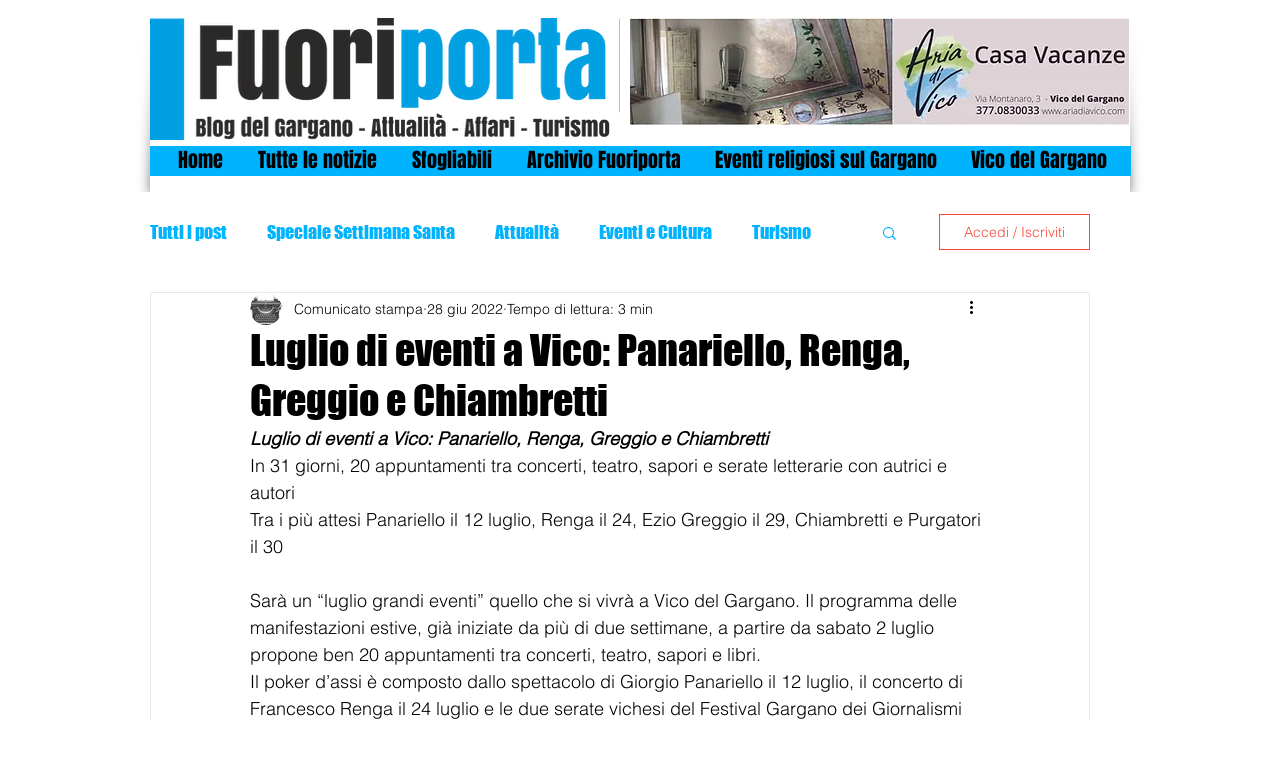

--- FILE ---
content_type: text/html; charset=utf-8
request_url: https://www.google.com/recaptcha/api2/aframe
body_size: 269
content:
<!DOCTYPE HTML><html><head><meta http-equiv="content-type" content="text/html; charset=UTF-8"></head><body><script nonce="DtGFw7Gx2wiUvbQE1fxZ5w">/** Anti-fraud and anti-abuse applications only. See google.com/recaptcha */ try{var clients={'sodar':'https://pagead2.googlesyndication.com/pagead/sodar?'};window.addEventListener("message",function(a){try{if(a.source===window.parent){var b=JSON.parse(a.data);var c=clients[b['id']];if(c){var d=document.createElement('img');d.src=c+b['params']+'&rc='+(localStorage.getItem("rc::a")?sessionStorage.getItem("rc::b"):"");window.document.body.appendChild(d);sessionStorage.setItem("rc::e",parseInt(sessionStorage.getItem("rc::e")||0)+1);localStorage.setItem("rc::h",'1769042446963');}}}catch(b){}});window.parent.postMessage("_grecaptcha_ready", "*");}catch(b){}</script></body></html>